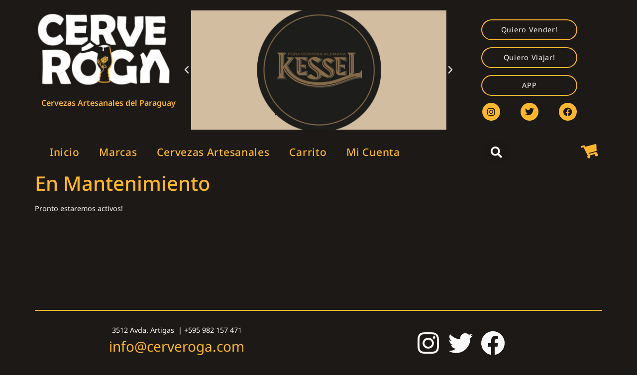

--- FILE ---
content_type: text/css
request_url: https://cerveroga.com/wp-content/uploads/elementor/css/post-7.css?ver=1768441521
body_size: 445
content:
.elementor-kit-7{--e-global-color-primary:#FDB72E;--e-global-color-secondary:#FC9127;--e-global-color-text:#FAFAFA;--e-global-color-accent:#FDB72E;--e-global-color-ea59c49:#4F473F;--e-global-color-3a56880:#FDB72E;--e-global-color-2b9c11f:#1C1916;--e-global-color-8238d32:#FAFAFA;--e-global-color-707e4a9:#FC9127;--e-global-color-503efa8:#C2C2C2;--e-global-typography-primary-font-family:"Noto Sans";--e-global-typography-primary-font-size:2rem;--e-global-typography-primary-font-weight:600;--e-global-typography-secondary-font-family:"Noto Sans";--e-global-typography-secondary-font-size:1.7rem;--e-global-typography-text-font-family:"Noto Sans";--e-global-typography-text-font-size:0.9rem;--e-global-typography-text-font-weight:400;--e-global-typography-accent-font-family:"Noto Sans";--e-global-typography-accent-font-size:0.9rem;--e-global-typography-accent-font-weight:700;background-color:var( --e-global-color-2b9c11f );color:var( --e-global-color-text );font-family:var( --e-global-typography-text-font-family ), Arial;font-size:var( --e-global-typography-text-font-size );font-weight:var( --e-global-typography-text-font-weight );}.elementor-kit-7 button,.elementor-kit-7 input[type="button"],.elementor-kit-7 input[type="submit"],.elementor-kit-7 .elementor-button{background-color:#1C191600;font-family:"Noto Sans", Arial;font-size:1rem;font-weight:500;letter-spacing:0.7px;color:var( --e-global-color-3a56880 );border-style:solid;border-width:1px 1px 1px 1px;border-color:var( --e-global-color-3a56880 );border-radius:7px 7px 7px 7px;}.elementor-kit-7 button:hover,.elementor-kit-7 button:focus,.elementor-kit-7 input[type="button"]:hover,.elementor-kit-7 input[type="button"]:focus,.elementor-kit-7 input[type="submit"]:hover,.elementor-kit-7 input[type="submit"]:focus,.elementor-kit-7 .elementor-button:hover,.elementor-kit-7 .elementor-button:focus{background-color:var( --e-global-color-3a56880 );color:var( --e-global-color-2b9c11f );}.elementor-kit-7 e-page-transition{background-color:#FFBC7D;}.elementor-kit-7 a{color:var( --e-global-color-3a56880 );font-family:var( --e-global-typography-text-font-family ), Arial;font-size:var( --e-global-typography-text-font-size );font-weight:var( --e-global-typography-text-font-weight );}.elementor-kit-7 a:hover{color:#FC9127;}.elementor-kit-7 h1{color:var( --e-global-color-3a56880 );}.elementor-kit-7 h2{color:var( --e-global-color-secondary );font-family:var( --e-global-typography-secondary-font-family ), Arial;font-size:var( --e-global-typography-secondary-font-size );}.elementor-kit-7 h3{color:var( --e-global-color-8238d32 );font-family:"Noto Sans", Arial;font-size:1.7rem;}.elementor-kit-7 h4{color:var( --e-global-color-8238d32 );font-family:var( --e-global-typography-2ddb957-font-family ), Arial;font-size:var( --e-global-typography-2ddb957-font-size );font-weight:var( --e-global-typography-2ddb957-font-weight );}.elementor-kit-7 h5{color:var( --e-global-color-8238d32 );font-family:"Noto Sans", Arial;font-size:1.5rem;font-weight:200;font-style:italic;}.elementor-kit-7 h6{color:var( --e-global-color-8238d32 );font-family:var( --e-global-typography-2ddb957-font-family ), Arial;font-size:var( --e-global-typography-2ddb957-font-size );font-weight:var( --e-global-typography-2ddb957-font-weight );}.elementor-kit-7 img{opacity:1;}.elementor-section.elementor-section-boxed > .elementor-container{max-width:1140px;}.e-con{--container-max-width:1140px;}.elementor-widget:not(:last-child){margin-block-end:20px;}.elementor-element{--widgets-spacing:20px 20px;--widgets-spacing-row:20px;--widgets-spacing-column:20px;}{}h1.entry-title{display:var(--page-title-display);}.site-header{padding-inline-end:0px;padding-inline-start:0px;}@media(max-width:1024px){.elementor-kit-7{--e-global-typography-primary-font-size:1.8rem;--e-global-typography-secondary-font-size:1.5rem;--e-global-typography-text-font-size:0.8rem;font-size:var( --e-global-typography-text-font-size );}.elementor-kit-7 a{font-size:var( --e-global-typography-text-font-size );}.elementor-kit-7 h2{font-size:var( --e-global-typography-secondary-font-size );}.elementor-kit-7 h3{font-size:1.5rem;}.elementor-kit-7 h4{font-size:var( --e-global-typography-2ddb957-font-size );}.elementor-kit-7 h5{font-size:1.3rem;}.elementor-kit-7 h6{font-size:var( --e-global-typography-2ddb957-font-size );}.elementor-section.elementor-section-boxed > .elementor-container{max-width:1024px;}.e-con{--container-max-width:1024px;}}@media(max-width:767px){.elementor-kit-7{--e-global-typography-primary-font-size:1.6rem;--e-global-typography-text-font-size:0.7rem;--e-global-typography-accent-font-size:0.7rem;font-size:var( --e-global-typography-text-font-size );}.elementor-kit-7 a{font-size:var( --e-global-typography-text-font-size );}.elementor-kit-7 h2{font-size:var( --e-global-typography-secondary-font-size );}.elementor-kit-7 h4{font-size:var( --e-global-typography-2ddb957-font-size );}.elementor-kit-7 h5{font-size:1.2rem;}.elementor-kit-7 h6{font-size:var( --e-global-typography-2ddb957-font-size );}.elementor-section.elementor-section-boxed > .elementor-container{max-width:767px;}.e-con{--container-max-width:767px;}}

--- FILE ---
content_type: text/css
request_url: https://cerveroga.com/wp-content/uploads/elementor/css/post-35.css?ver=1768441521
body_size: 563
content:
.elementor-35 .elementor-element.elementor-element-7bc2999e{transition:background 0.3s, border 0.3s, border-radius 0.3s, box-shadow 0.3s;margin-top:140px;margin-bottom:0px;padding:40px 0px 14px 0px;}.elementor-35 .elementor-element.elementor-element-7bc2999e > .elementor-background-overlay{transition:background 0.3s, border-radius 0.3s, opacity 0.3s;}.elementor-bc-flex-widget .elementor-35 .elementor-element.elementor-element-54e7b746.elementor-column .elementor-widget-wrap{align-items:center;}.elementor-35 .elementor-element.elementor-element-54e7b746.elementor-column.elementor-element[data-element_type="column"] > .elementor-widget-wrap.elementor-element-populated{align-content:center;align-items:center;}.elementor-35 .elementor-element.elementor-element-54e7b746 > .elementor-widget-wrap > .elementor-widget:not(.elementor-widget__width-auto):not(.elementor-widget__width-initial):not(:last-child):not(.elementor-absolute){margin-bottom:-14px;}.elementor-35 .elementor-element.elementor-element-54e7b746 > .elementor-element-populated{border-style:solid;border-width:2px 0px 0px 0px;border-color:var( --e-global-color-3a56880 );padding:28px 0px 0px 0px;}.elementor-widget-text-editor{font-family:var( --e-global-typography-text-font-family ), Arial;font-size:var( --e-global-typography-text-font-size );font-weight:var( --e-global-typography-text-font-weight );color:var( --e-global-color-text );}.elementor-widget-text-editor.elementor-drop-cap-view-stacked .elementor-drop-cap{background-color:var( --e-global-color-primary );}.elementor-widget-text-editor.elementor-drop-cap-view-framed .elementor-drop-cap, .elementor-widget-text-editor.elementor-drop-cap-view-default .elementor-drop-cap{color:var( --e-global-color-primary );border-color:var( --e-global-color-primary );}.elementor-35 .elementor-element.elementor-element-2faeb94d > .elementor-widget-container{margin:0px 0px 0px 0px;padding:0px 0px 0px 0px;}.elementor-35 .elementor-element.elementor-element-2faeb94d{text-align:center;}.elementor-35 .elementor-element.elementor-element-7a04c7e7 > .elementor-widget-container{margin:0px 0px 0px 0px;padding:0px 0px 0px 0px;}.elementor-35 .elementor-element.elementor-element-7a04c7e7{text-align:center;font-size:28px;color:var( --e-global-color-3a56880 );}.elementor-bc-flex-widget .elementor-35 .elementor-element.elementor-element-187eea0e.elementor-column .elementor-widget-wrap{align-items:center;}.elementor-35 .elementor-element.elementor-element-187eea0e.elementor-column.elementor-element[data-element_type="column"] > .elementor-widget-wrap.elementor-element-populated{align-content:center;align-items:center;}.elementor-35 .elementor-element.elementor-element-187eea0e > .elementor-element-populated{border-style:solid;border-width:2px 0px 0px 0px;border-color:var( --e-global-color-3a56880 );padding:28px 0px 0px 0px;}.elementor-35 .elementor-element.elementor-element-48ad045b{--grid-template-columns:repeat(0, auto);--icon-size:49px;--grid-column-gap:12px;--grid-row-gap:0px;}.elementor-35 .elementor-element.elementor-element-48ad045b .elementor-widget-container{text-align:center;}.elementor-35 .elementor-element.elementor-element-48ad045b > .elementor-widget-container{margin:0px 0px 0px 0px;}.elementor-35 .elementor-element.elementor-element-48ad045b .elementor-social-icon{background-color:rgba(113, 113, 113, 0);--icon-padding:0em;}.elementor-35 .elementor-element.elementor-element-48ad045b .elementor-social-icon i{color:var( --e-global-color-8238d32 );}.elementor-35 .elementor-element.elementor-element-48ad045b .elementor-social-icon svg{fill:var( --e-global-color-8238d32 );}.elementor-35 .elementor-element.elementor-element-48ad045b .elementor-social-icon:hover i{color:var( --e-global-color-3a56880 );}.elementor-35 .elementor-element.elementor-element-48ad045b .elementor-social-icon:hover svg{fill:var( --e-global-color-3a56880 );}.elementor-35 .elementor-element.elementor-element-46cf6358{transition:background 0.3s, border 0.3s, border-radius 0.3s, box-shadow 0.3s;padding:40px 0px 14px 0px;}.elementor-35 .elementor-element.elementor-element-46cf6358 > .elementor-background-overlay{transition:background 0.3s, border-radius 0.3s, opacity 0.3s;}.elementor-bc-flex-widget .elementor-35 .elementor-element.elementor-element-3040ef07.elementor-column .elementor-widget-wrap{align-items:center;}.elementor-35 .elementor-element.elementor-element-3040ef07.elementor-column.elementor-element[data-element_type="column"] > .elementor-widget-wrap.elementor-element-populated{align-content:center;align-items:center;}.elementor-35 .elementor-element.elementor-element-3040ef07 > .elementor-widget-wrap > .elementor-widget:not(.elementor-widget__width-auto):not(.elementor-widget__width-initial):not(:last-child):not(.elementor-absolute){margin-bottom:7px;}.elementor-35 .elementor-element.elementor-element-3040ef07 > .elementor-element-populated{padding:0px 0px 0px 0px;}.elementor-theme-builder-content-area{height:400px;}.elementor-location-header:before, .elementor-location-footer:before{content:"";display:table;clear:both;}@media(max-width:1024px) and (min-width:768px){.elementor-35 .elementor-element.elementor-element-54e7b746{width:100%;}.elementor-35 .elementor-element.elementor-element-187eea0e{width:100%;}.elementor-35 .elementor-element.elementor-element-3040ef07{width:100%;}}@media(max-width:1024px){.elementor-35 .elementor-element.elementor-element-7bc2999e, .elementor-35 .elementor-element.elementor-element-7bc2999e > .elementor-background-overlay{border-radius:0px 0px 0px 0px;}.elementor-35 .elementor-element.elementor-element-7bc2999e{padding:20px 20px 20px 20px;}.elementor-bc-flex-widget .elementor-35 .elementor-element.elementor-element-54e7b746.elementor-column .elementor-widget-wrap{align-items:center;}.elementor-35 .elementor-element.elementor-element-54e7b746.elementor-column.elementor-element[data-element_type="column"] > .elementor-widget-wrap.elementor-element-populated{align-content:center;align-items:center;}.elementor-35 .elementor-element.elementor-element-54e7b746 > .elementor-element-populated{border-width:0px 0px 0px 0px;}.elementor-widget-text-editor{font-size:var( --e-global-typography-text-font-size );}.elementor-bc-flex-widget .elementor-35 .elementor-element.elementor-element-187eea0e.elementor-column .elementor-widget-wrap{align-items:center;}.elementor-35 .elementor-element.elementor-element-187eea0e.elementor-column.elementor-element[data-element_type="column"] > .elementor-widget-wrap.elementor-element-populated{align-content:center;align-items:center;}.elementor-35 .elementor-element.elementor-element-48ad045b .elementor-widget-container{text-align:center;}.elementor-35 .elementor-element.elementor-element-46cf6358{padding:20px 20px 20px 20px;}.elementor-bc-flex-widget .elementor-35 .elementor-element.elementor-element-3040ef07.elementor-column .elementor-widget-wrap{align-items:center;}.elementor-35 .elementor-element.elementor-element-3040ef07.elementor-column.elementor-element[data-element_type="column"] > .elementor-widget-wrap.elementor-element-populated{align-content:center;align-items:center;}}@media(max-width:767px){.elementor-35 .elementor-element.elementor-element-7bc2999e{padding:30px 20px 30px 20px;}.elementor-35 .elementor-element.elementor-element-54e7b746{width:100%;}.elementor-bc-flex-widget .elementor-35 .elementor-element.elementor-element-54e7b746.elementor-column .elementor-widget-wrap{align-items:center;}.elementor-35 .elementor-element.elementor-element-54e7b746.elementor-column.elementor-element[data-element_type="column"] > .elementor-widget-wrap.elementor-element-populated{align-content:center;align-items:center;}.elementor-widget-text-editor{font-size:var( --e-global-typography-text-font-size );}.elementor-35 .elementor-element.elementor-element-2faeb94d{font-size:10px;}.elementor-35 .elementor-element.elementor-element-7a04c7e7{font-size:18px;}.elementor-35 .elementor-element.elementor-element-187eea0e{width:100%;}.elementor-bc-flex-widget .elementor-35 .elementor-element.elementor-element-187eea0e.elementor-column .elementor-widget-wrap{align-items:center;}.elementor-35 .elementor-element.elementor-element-187eea0e.elementor-column.elementor-element[data-element_type="column"] > .elementor-widget-wrap.elementor-element-populated{align-content:center;align-items:center;}.elementor-35 .elementor-element.elementor-element-48ad045b{--icon-size:42px;--grid-column-gap:18px;}.elementor-35 .elementor-element.elementor-element-46cf6358{padding:30px 20px 30px 20px;}.elementor-35 .elementor-element.elementor-element-3040ef07{width:100%;}.elementor-bc-flex-widget .elementor-35 .elementor-element.elementor-element-3040ef07.elementor-column .elementor-widget-wrap{align-items:center;}.elementor-35 .elementor-element.elementor-element-3040ef07.elementor-column.elementor-element[data-element_type="column"] > .elementor-widget-wrap.elementor-element-populated{align-content:center;align-items:center;}}